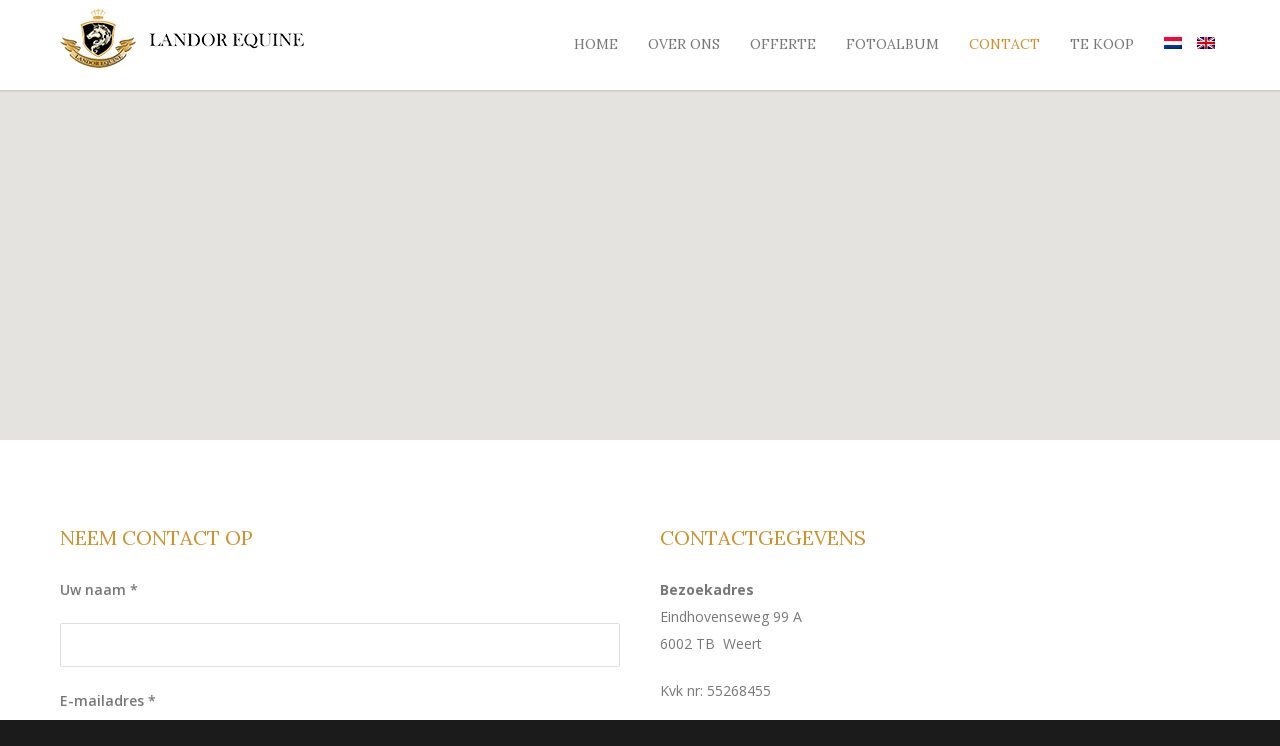

--- FILE ---
content_type: text/css
request_url: https://www.landortransport.com/wp-content/themes/unicon-child/style.css?ver=1
body_size: 657
content:
/*
Theme Name: Unicon Child Theme
Description: Unicon Child Theme for your Customizations
Author: minti
Template: unicon
Version: 1.0
*/

@import url("../unicon/style.css");


h1, h2, h3, h4, h5, h6 {
	text-transform: uppercase;
}



#navigation > ul > li > a {
	text-transform: uppercase;
}



#navigation ul li.menu-item-language:last-child a {
	padding: 0;
}



#footer .widget h3 {
	text-transform: uppercase;
}



.callout .callout-text {
	font-weight: normal!important;
	font-style: italic;
	font-family: Lora, Arial, Helvetica, sans-serif;
}



.homeblock .wpb_wrapper {
	background: #f4f4f4;
}

.homeblock .wpb_wrapper .wpb_wrapper {
	min-height: 259px;
	padding: 0 10% 10%;
}

.homeblock .wpb_wrapper .wpb_wrapper h3 {
	font-size: 18px;
}



.wpcf7-form .wpcf7-submit{
	background: #cd922b;
}